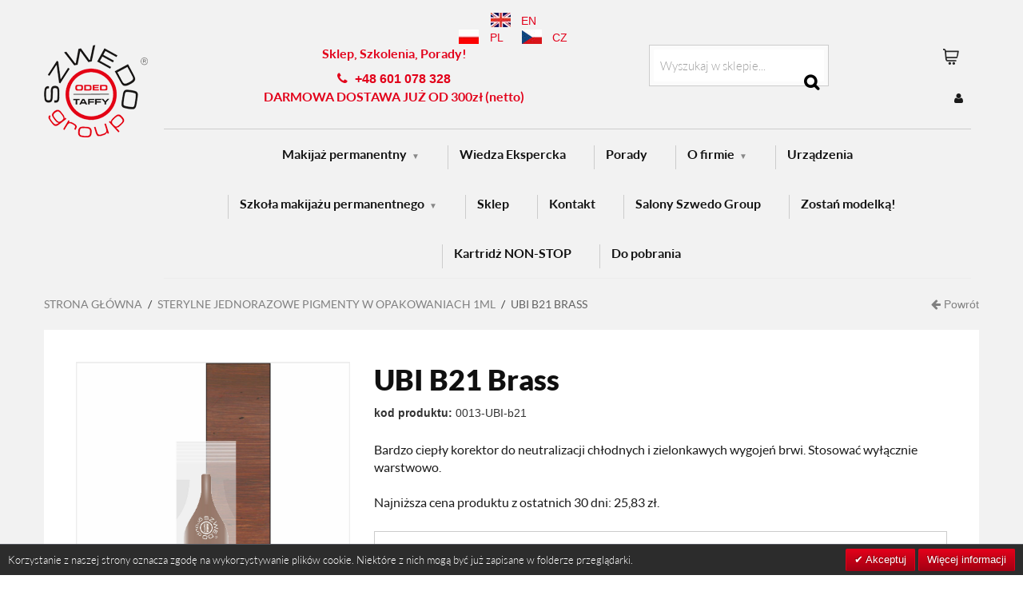

--- FILE ---
content_type: text/html; charset=UTF-8
request_url: https://www.szwedogroup.eu/pl/pigmenty-1ml/ubi-b21.html
body_size: 18711
content:
<!DOCTYPE html><!--[if lt IE 7 ]><html lang="pl" id="top" class="no-js ie6"> <![endif]--> <!--[if IE 7 ]><html lang="pl" id="top" class="no-js ie7"> <![endif]--> <!--[if IE 8 ]><html lang="pl" id="top" class="no-js ie8"> <![endif]--> <!--[if IE 9 ]><html lang="pl" id="top" class="no-js ie9"> <![endif]--> <!--[if (gt IE 9)|!(IE)]><!--><html lang="pl" id="top" class="no-js"> <!--<![endif]--><head> <script>(function(w,d,s,l,i){w[l]=w[l]||[];w[l].push({'gtm.start':new Date().getTime(),event:'gtm.js'});var f=d.getElementsByTagName(s)[0],j=d.createElement(s),dl=l!='dataLayer'?'&l='+l:'';j.async=true;j.src='https://www.googletagmanager.com/gtm.js?id='+i+dl;f.parentNode.insertBefore(j,f);})(window,document,'script','dataLayer','GTM-KNFH788');</script> <meta http-equiv="Content-Type" content="text/html; charset=utf-8" /><title>UBI B21 brass - pigment do makijażu permanentnego brwi Szwedo Group w jednorazowym opakowaniu 1ml</title><meta name="description" content="UBI - pigment do makijażu permanentnego brwi Szwedo Group w jednorazowym opakowaniu 1ml. B21 – Ciepły, jasny brąz. Bardzo dobry do ocieplania efektu zimnego. Polecany jako cień dla efektu 3D. Zawiera czerwony pigment. " /><meta name="keywords" content="pigmenty do makijażu permanentnego, pigment do makijażu permanentnego, pigment w jednorazowym opakowaniu, makijaż permanentny, pigmenty do makijażu permanentnego sklep, dobre pigmenty do makijażu permanentnego, pigmenty do makijażu permanentnego brwi." /><meta name="robots" content="INDEX,FOLLOW" /><link rel="icon" href="https://www.szwedogroup.eu/media/favicon/default/favicon.ico" type="image/x-icon" /><link rel="shortcut icon" href="https://www.szwedogroup.eu/media/favicon/default/favicon.ico" type="image/x-icon" /> <!--[if lt IE 7]> <script type="text/javascript">var BLANK_URL='https://www.szwedogroup.eu/js/blank.html';var BLANK_IMG='https://www.szwedogroup.eu/js/spacer.gif';</script> <![endif]--><link rel="stylesheet" type="text/css" href="https://www.szwedogroup.eu/media/css_secure/799a2ccfca525146daa247112ce284dc.css" /><link rel="stylesheet" type="text/css" href="https://www.szwedogroup.eu/media/css_secure/7b7da5f60c35662f7ba18a5b3dd17ab8.css" media="all" /> <script type="text/javascript" src="https://www.szwedogroup.eu/media/js/229cd1eee482631d2260085e95945074.js"></script> <link href="https://www.szwedogroup.eu/pl/aktualnosci/rss/index/store_id/1/" title="NEWS" rel="alternate" type="application/rss+xml" /><link rel="canonical" href="https://www.szwedogroup.eu/pl/ubi-b21.html" /> <!--[if (lte IE 8) & (!IEMobile)]><link rel="stylesheet" type="text/css" href="https://www.szwedogroup.eu/media/css_secure/ee554fdf94c7b61a477085d97084372c.css" media="all" /> <![endif]--> <!--[if (gte IE 9) | (IEMobile)]><!--><link rel="stylesheet" type="text/css" href="https://www.szwedogroup.eu/media/css_secure/dd216a31923a616931fc951fc3883a3f.css" media="all" /> <!--<![endif]--> <script type="text/javascript">Mage.Cookies.path='/';Mage.Cookies.domain='.www.szwedogroup.eu';</script><meta name="viewport" content="initial-scale=1.0, width=device-width" /><script type="text/javascript">optionalZipCountries=["AF","AL","DZ","AD","AO","AI","AQ","AG","AN","SA","AR","AM","AW","AU","AT","AZ","BS","BH","BD","BB","BE","BZ","BJ","BM","BT","BY","BO","BA","BW","BR","BN","IO","VG","BG","BF","BI","CL","CN","HR","CI","CY","TD","ME","CZ","UM","DK","CD","DM","DO","DJ","EG","EC","ER","EE","ET","FK","FJ","PH","FI","FR","TF","GA","GM","GS","GH","GI","GR","GD","GL","GE","GU","GY","GF","GP","GT","GN","GW","GQ","HT","ES","NL","HN","HK","IN","ID","IQ","IR","IE","IS","IL","JM","JP","YE","JO","KY","KH","CM","CA","QA","KZ","KE","KG","KI","CO","KM","CG","KR","KP","CR","CU","KW","LA","LS","LB","LR","LY","LI","LT","LU","LV","MK","MG","YT","MO","MW","MV","MY","ML","MT","MP","MA","MQ","MR","MU","MX","FM","MM","MD","MC","MN","MS","MZ","NA","NR","NP","DE","NE","NG","NI","NU","NF","NO","NC","NZ","OM","PK","PW","PA","PG","PY","PE","PN","PF","PL","PR","PT","ZA","CF","CV","RE","RU","RO","RW","EH","KN","LC","VC","BL","MF","PM","SV","WS","AS","SM","SN","RS","SC","SL","SG","SK","SI","SO","LK","US","SZ","SD","SR","SJ","SY","CH","SE","TJ","TH","TW","TZ","PS","TL","TG","TK","TO","TT","TN","TR","TM","TC","TV","UG","UA","UY","UZ","VU","WF","VA","VE","HU","GB","VN","IT","BV","CX","GG","JE","IM","SH","AX","CK","VI","HM","CC","MH","FO","SB","ST","ZM","ZW","AE"];</script> <script type="text/javascript">var _gaq=_gaq||[];_gaq.push(['_setAccount','G-KQQCG2F96C']);_gaq.push(['_trackPageview']);(function(){var ga=document.createElement('script');ga.type='text/javascript';ga.async=true;ga.src=('https:'==document.location.protocol?'https://ssl':'http://www')+'.google-analytics.com/ga.js';var s=document.getElementsByTagName('script')[0];s.parentNode.insertBefore(ga,s);})();</script> <script type="application/ld+json">{"@context":"https://schema.org","@type":"Organization","name":"Szwedo Group","url":"https://www.szwedogroup.eu","logo":"https://www.szwedogroup.eu/media/logo.png","sameAs":["https://www.facebook.com/szwedogroup1/","https://www.youtube.com/user/SzwedoGroup"],"contactPoint":[{"@type":"ContactPoint","telephone":"+48 601 078 328","contactType":"customer service","areaServed":"PL"}]}</script><script type="application/ld+json">{"@context":"https://schema.org","@type":"WebSite","url":"https://www.szwedogroup.eu/","name":"Szwedo Group","inLanguage":"pl-PL","potentialAction":{"@type":"SearchAction","target":"https://www.szwedogroup.eu/pl/catalogsearch/result/?q={search_term_string}","query-input":"required name=search_term_string"}}</script><script type="application/ld+json">{"@context":"https://schema.org/","@type":"Product","@id":"https://www.szwedogroup.eu/pl/ubi-b21.html#product","mainEntityOfPage":"https://www.szwedogroup.eu/pl/ubi-b21.html","name":"UBI B21 Brass","image":["https://www.szwedogroup.eu/media/catalog/product/cache/1/image/9df78eab33525d08d6e5fb8d27136e95/b/2/b21-ubi.jpg","https://www.szwedogroup.eu/media/catalog/product/b/2/b21-ubi.jpg"],"description":"Bardzo ciepły korektor do neutralizacji chłodnych i zielonkawych wygojeń brwi. Stosować wyłącznie warstwowo.\r\n\r\nNajniższa cena produktu z ostatnich 30 dni: 25,83 zł.","sku":"0013-UBI-b21","mpn":"0013-UBI-b21","brand":{"@type":"Brand","name":"Szwedo Group"},"offers":{"@type":"Offer","url":"https://www.szwedogroup.eu/pl/ubi-b21.html","priceCurrency":"PLN","price":"24.60","availability":"https://schema.org/InStock","itemCondition":"https://schema.org/NewCondition","shippingDetails":[{"@type":"OfferShippingDetails","shippingDestination":{"@type":"DefinedRegion","addressCountry":"PL"},"shippingRate":{"@type":"MonetaryAmount","value":"20.00","currency":"PLN"},"deliveryTime":{"@type":"ShippingDeliveryTime","handlingTime":{"@type":"QuantitativeValue","minValue":0,"maxValue":1,"unitCode":"d"},"transitTime":{"@type":"QuantitativeValue","minValue":1,"maxValue":3,"unitCode":"d"},"businessDays":{"@type":"OpeningHoursSpecification","dayOfWeek":["https://schema.org/Monday","https://schema.org/Tuesday","https://schema.org/Wednesday","https://schema.org/Thursday","https://schema.org/Friday"]}},"shippingSettingsLink":"https://www.szwedogroup.eu/pl/koszty-i-terminy-dostaw"},{"@type":"OfferShippingDetails","shippingDestination":{"@type":"DefinedRegion","addressCountry":"PL"},"shippingRate":{"@type":"DeliveryChargeSpecification","priceCurrency":"PLN","price":"0.00","eligibleTransactionVolume":{"@type":"PriceSpecification","priceCurrency":"PLN","price":"300.00"}},"deliveryTime":{"@type":"ShippingDeliveryTime","handlingTime":{"@type":"QuantitativeValue","minValue":0,"maxValue":1,"unitCode":"d"},"transitTime":{"@type":"QuantitativeValue","minValue":1,"maxValue":3,"unitCode":"d"}},"shippingSettingsLink":"https://www.szwedogroup.eu/pl/koszty-i-terminy-dostaw"},{"@type":"OfferShippingDetails","name":"Odbiór osobisty w siedzibie Szwedo Group","shippingDestination":{"@type":"DefinedRegion","addressCountry":"PL"},"shippingRate":{"@type":"MonetaryAmount","value":"0.00","currency":"PLN"},"deliveryTime":{"@type":"ShippingDeliveryTime","handlingTime":{"@type":"QuantitativeValue","minValue":0,"maxValue":1,"unitCode":"d"},"transitTime":{"@type":"QuantitativeValue","minValue":0,"maxValue":1,"unitCode":"d"},"businessDays":{"@type":"OpeningHoursSpecification","dayOfWeek":["https://schema.org/Monday","https://schema.org/Tuesday","https://schema.org/Wednesday","https://schema.org/Thursday","https://schema.org/Friday"]}},"shippingSettingsLink":"https://www.szwedogroup.eu/pl/koszty-i-terminy-dostaw"}],"hasMerchantReturnPolicy":{"@type":"MerchantReturnPolicy","applicableCountry":"PL","returnPolicyCategory":"https://schema.org/MerchantReturnFiniteReturnWindow","merchantReturnDays":14,"returnFees":"https://schema.org/ReturnShippingFees","returnMethod":"https://schema.org/ReturnByMail","refundType":"https://schema.org/RefundMoney","returnPolicyUrl":"https://www.szwedogroup.eu/pl/prawo-do-odstapienia-od-umowy"}}}</script><script type="text/javascript">var Translator=new Translate({"HTML tags are not allowed":"Tagi HTML nie s\u0105 dozwolone","Please select an option.":"Prosimy o wybranie opcji.","This is a required field.":"To pole jest wymagane.","Please enter a valid number in this field.":"Prosimy o wprowadzenie poprawnego numeru w tym polu.","The value is not within the specified range.":"Warto\u015b\u0107 nie mie\u015bci si\u0119 w okre\u015blonym przedziale.","Please use numbers only in this field. Please avoid spaces or other characters such as dots or commas.":"Prosimy o u\u017cywanie tylko liczb w tym polu. Prosimy o unikanie spacji, przecink\u00f3w lub kropek.","Please use letters only (a-z or A-Z) in this field.":"Prosimy o u\u017cywanie jedynie liter (a-z lub A-Z) w tym polu.","Please use only letters (a-z), numbers (0-9) or underscore(_) in this field, first character should be a letter.":"Prosimy o u\u017cywanie jedynie liter (a-z), cyfr (0-9) lub podkre\u015blnika (_) w tym polu, pierwszy znak powinien by\u0107 liter\u0105.","Please use only letters (a-z or A-Z) or numbers (0-9) only in this field. No spaces or other characters are allowed.":"W tym polu prosz\u0119 u\u017cywa\u0107 tylko litery (a-z lub A-Z) lub liczb (0-9). Inne znaki nie b\u0119d\u0105 akceptowane.","Please use only letters (a-z or A-Z) or numbers (0-9) or spaces and # only in this field.":"W tym polu prosz\u0119 u\u017cywa\u0107 tylko liter (a-z lub A-Z), cyfr (0-9), spacji oraz znaku #. ","Please enter a valid phone number. For example (123) 456-7890 or 123-456-7890.":"Prosimy o wprowadzenie poprawnego numeru telefonu. Dla przyk\u0142adu: (058) 553 87 12 lub 058 553 8712.","Please enter a valid fax number. For example (123) 456-7890 or 123-456-7890.":"Wprowad\u017a prawid\u0142owy numer faksu. Na przyk\u0142ad: (123) 456-7890 lub 123-456-7890.","Please enter a valid date.":"Prosimy o wprowadzenie poprawnej daty.","The From Date value should be less than or equal to the To Date value.":"Warto\u015b\u0107 daty Od powinna by\u0107 mniejsza lub r\u00f3wna od warto\u015bci daty Do.","Please enter a valid email address. For example johndoe@domain.com.":"Prosimy o wprowadzenie poprawnego adresu e-mail. Dla przyk\u0142adu: jan@kowalski.pl.","Please use only visible characters and spaces.":"Prosz\u0119 u\u017cywa\u0107 tylko widocznych znak\u00f3w i spacji.","Please enter 6 or more characters. Leading or trailing spaces will be ignored.":"Prosimy o wprowadzenie 6 lub wi\u0119cej znak\u00f3w. Pocz\u0105tkowe lub ko\u0144cowe spacje zostan\u0105 zignorowane.","Please enter 7 or more characters. Password should contain both numeric and alphabetic characters.":"Prosz\u0119 poda\u0107 7 lub wi\u0119cej znak\u00f3w. Has\u0142o powinno zawiera\u0107 zar\u00f3wno numeryczne i alfabetyczne znaki.","Please make sure your passwords match.":"Prosimy o upewnienie si\u0119, \u017ce wpisane has\u0142a s\u0105 identyczne.","Please enter a valid URL. Protocol is required (http:\/\/, https:\/\/ or ftp:\/\/)":"Wpisz poprawny adres URL. Wymagane protoko\u0142y (http:\/\/, https:\/\/ lub ftp:\/\/)","Please enter a valid URL. For example http:\/\/www.example.com or www.example.com":"Prosimy o wprowadzenie poprawnego URL. Dla przyk\u0142adu: http:\/\/www.strona.pl lub www.strona.pl","Please enter a valid URL Key. For example \"example-page\", \"example-page.html\" or \"anotherlevel\/example-page\".":"Wprowad\u017a prawid\u0142owy klucz URL. Na przyk\u0142ad \"example-page\", \"example-page.html\" lub \"anotherlevel\/example-page\".","Please enter a valid XML-identifier. For example something_1, block5, id-4.":"Podaj prawid\u0142owy identyfikator XML. Na przyk\u0142ad something_1, block5, id-4.","Please enter a valid social security number. For example 123-45-6789.":"Prosimy o wprowadzenie poprawnego numeru ubezpieczenia. Dla przyk\u0142adu: 123-45-6789.","Please enter a valid zip code. For example 90602 or 90602-1234.":"Prosimy o wprowadzenie poprawnego kodu pocztowego. Dla przyk\u0142adu: 90602 lub 90-602.","Please enter a valid zip code.":"Prosimy o wprowadzenie poprawnego kodu pocztowego.","Please use this date format: dd\/mm\/yyyy. For example 17\/03\/2006 for the 17th of March, 2006.":"Prosimy o u\u017cycie nast\u0119puj\u0105cego formatu daty: dd\/mm\/rrrr. Dla przyk\u0142adu: 17\/03\/2006.","Please enter a valid $ amount. For example $100.00.":"Prosimy o wprowadzenie poprawnej sumy w $. Dla przyk\u0142adu: $100.00","Please select one of the above options.":"Prosimy o wyb\u00f3r jednej z powy\u017cszych opcji.","Please select one of the options.":"Prosimy o wyb\u00f3r jednej z opcji.","Please select State\/Province.":"Prosimy o wyb\u00f3r wojew\u00f3dztwa.","Please enter a number greater than 0 in this field.":"Prosimy o podanie numeru wi\u0119kszego od 0 w tym polu.","Please enter a number 0 or greater in this field.":"Prosz\u0119 w tym polu wpisa\u0107 numer 0 lub wi\u0119kszy.","Please enter a valid credit card number.":"Prosimy o wprowadzenie poprawnego numeru karty kredytowej.","Credit card number does not match credit card type.":"Numer karty kredytowej nie jest zgodny z jej typem.","Card type does not match credit card number.":"Typ karty nie odpowiada numerowi karty kredytowej.","Incorrect credit card expiration date.":"Nieprawid\u0142owa data wa\u017cno\u015bci karty kredytowej.","Please enter a valid credit card verification number.":"Prosimy o wprowadzenie prawid\u0142owego numeru weryfikacyjnego karty kredytowej.","Please use only letters (a-z or A-Z), numbers (0-9) or underscore(_) in this field, first character should be a letter.":"Prosimy o u\u017cywanie jedynie liter (a-z or A-Z), cyfr (0-9) lub podkre\u015blnika (_) w tym polu, pierwszy znak powinien by\u0107 liter\u0105.","Please input a valid CSS-length. For example 100px or 77pt or 20em or .5ex or 50%.":"Podaj prawid\u0142ow\u0105 szeroko\u015b\u0107 CSS. Na przyk\u0142ad 100px lub 77pt lub 20em lub .5ex lub 50%.","Text length does not satisfy specified text range.":"D\u0142ugo\u015b\u0107 tekstu nie jest zgodna z okre\u015blonym zakresem.","Please enter a number lower than 100.":"Wprowad\u017a liczb\u0119 mniejsz\u0105 ni\u017c 100.","Please select a file":"Prosz\u0119 wybra\u0107 plik","Please enter issue number or start date for switch\/solo card type.":"Prosz\u0119 poda\u0107 numer wydania lub data rozpocz\u0119cia dla typu karty Switch\/Solo ","Please wait, loading...":"Prosz\u0119 czeka\u0107, trwa \u0142adowanie...","This date is a required value.":"Ta data jest wymagana.","Please enter a valid day (1-%d).":"Wpisz poprawny dzie\u0144 miesi\u0105ca (1-%d).","Please enter a valid month (1-12).":"Prosz\u0119 poda\u0107 poprawny numer miesi\u0105ca (1-12).","Please enter a valid year (1900-%d).":"Podaj poprawny rok (1900-%d).","Please enter a valid full date":"Prosz\u0119 poda\u0107 poprawn\u0105 pe\u0142n\u0105 dat\u0119","Please enter a valid date between %s and %s":"Prosz\u0119 wpisa\u0107 dat\u0119 mi\u0119dzy %s i %s","Please enter a valid date equal to or greater than %s":"Prosz\u0119 poda\u0107 dat\u0119, tak\u0105 sam\u0105 b\u0105d\u017a p\u00f3\u017aniejsz\u0105 ni\u017c %s","Please enter a valid date less than or equal to %s":"Prosz\u0119 poda\u0107 dat\u0119, wcze\u015bniejsz\u0105 lub tak\u0105 sam\u0105 ni\u017c %s","Complete":"Sko\u0144czone","Add Products":"Dodaj produkty","Please choose to register or to checkout as a guest":"Prosimy o rejestracj\u0119 lub z\u0142o\u017cenie zam\u00f3wienia jako Go\u015b\u0107","Your order cannot be completed at this time as there is no shipping methods available for it. Please make necessary changes in your shipping address.":"Twoje zam\u00f3wienie nie mo\u017ce zosta\u0107 zrealizowane w tym okresie, gdy\u017c metody dostawy jest niedost\u0119pna. Prosz\u0119 wprowadzi\u0107 niezb\u0119dne zmiany w adresie wysy\u0142ki.","Please specify shipping method.":"Prosimy o wyb\u00f3r sposobu wysy\u0142ki.","Your order cannot be completed at this time as there is no payment methods available for it.":"Twoje zam\u00f3wienie w tym okresie nie mo\u017ce zosta\u0107 zrealizowane, gdy\u017c metoda p\u0142atno\u015bci jest niedost\u0119pna.","Please specify payment method.":"Prosimy o wyb\u00f3r sposobu p\u0142atno\u015bci.","Add to Cart":"Dodaj do koszyka","In Stock":"W magazynie","Out of Stock":"Brak w magazynie"});</script><meta name="keyphrase" content="makijaż permanentny, kurs, szkolenie, dofinansowanie, makijaż trwały, urządzenie do makijażu permanentnego, szkoła makijażu permanentnego, urządzenia do makijażu permanentnego, urządzenia do makijażu trwałego, metoda piórkowa, makijaż permanentny metoda piórkowa, kurs makijażu permanentnego, kurs makijażu, kurs makijażu trwałego, urządzenie do makijażu ust, urządzenie do makijażu brwi, makijaż permanentny brwi, permanentne brwi, makijaż permanentny ust, makijaż permanentny oczu, kurs makijaż permanentny warszawa, kurs makijażu permanentnego cena, kursy makijaż permanentny, microblading kurs, makijaż permanentny metoda piórkowa, microblading warszawa, pigmenty, pigment, pigmenty do makijażu permanentnego, pigment do makijażu permanentnego, barwniki do makijażu permanentnego, pigmenty do makijażu, permanentny pigmenty, makijaż permanentny barwniki, pigmenty makijaż permanentny, pigmenty do makijażu permanentnego sklep, pigment do microblading, pigmenty do microblading, pigmenty na microblading, microblading pigmenty, barwniki do makijażu permanentnego sklep, barwniki makijaż permanentny, makijaż permanentny pigmenty, pigmenty do makijażu permanentnego opinie, pigmenty kosmetyczne sklep, dobre pigmenty do makijażu permanentnego, pigmenty do makijażu permanentnego brwi i kresek, dobre pigmenty do microblading, microblading pigment, barwniki do metody piórkowej, pigmenty do metody piórkowej, barwniki do microbladingu." /><meta name="abstract" content="Sprzęt kosmetyczny oraz innowacyjne metody do makijażu permanentnego." /><meta name="classification" content="makijaż permanentny" /><meta name="robots" content="all" /><meta name="revisit-after" content="1 day" /><meta name="distribution" content="global" /><meta name="author" content="Tomczak Tomasz - Szwedo Group, 2019" /><meta name="copyright" content="Szwedo Group" /></head><body class=" catalog-product-view catalog-product-view product-ubi-b21 categorypath-pigmenty-1ml-html category-pigmenty-1ml"> <noscript><iframe src="https://www.googletagmanager.com/ns.html?id=GTM-KNFH788" height="0" width="0" style="display:none;visibility:hidden"></iframe></noscript>  <script type="text/javascript">dataLayer=[{"pageCategory":"product-detail"}];</script> <script type="text/javascript">dataLayer.push({"ecommerce":{"detail":{"actionField":{"list":"Catalog"},"products":{"name":"UBI B21 Brass","id":"0013-UBI-b21","price":"24,60","category":"Promocje|Brwi i Kreski - kolory problematyczne|Sterylne jednorazowe pigmenty w opakowaniach 1ml|Pigmenty korekcyjne i problematyczne do makija\u017cu permanentnego"}}}});</script> <noscript><iframe src="//www.googletagmanager.com/ns.html?id=GTM-KNFH788" height="0" width="0" style="display:none;visibility:hidden"></iframe></noscript> <script>(function(w,d,s,l,i){w[l]=w[l]||[];w[l].push({'gtm.start':new Date().getTime(),event:'gtm.js'});var f=d.getElementsByTagName(s)[0],j=d.createElement(s),dl=l!='dataLayer'?'&l='+l:'';j.async=true;j.src='//www.googletagmanager.com/gtm.js?id='+i+dl;f.parentNode.insertBefore(j,f);})(window,document,'script','dataLayer','GTM-KNFH788');</script> <div class="widget-gallery"></div><div class="wrapper"> <noscript><div class="global-site-notice noscript"><div class="notice-inner"><p> <strong>W twojej przeglądarce został zablokowany mechanizm skryptów JavaScript.</strong><br /> Musisz mieć włączony JavaScript w przeglądarce aby korzystać z funkcjonalności tej strony.</p></div></div> </noscript><div class="page"><div class="language-switcher"> <a class="lang-flag" href="http://en.szwedogroup.eu/"><img src="https://www.szwedogroup.eu/skin/frontend/base/default/images/flags/en.jpg" alt=""><span>EN</span></a><div class="header-language-container"><div class="store-language-container"><div class="form-language"><div class="langs-wrapper"> <a class="lang-flag" href="/pl/"><img src="https://www.szwedogroup.eu/skin/frontend/base/default/images/flags/pl.jpg" alt=""><span>PL</span></a> <a class="lang-flag" href="/cz/"><img src="https://www.szwedogroup.eu/skin/frontend/base/default/images/flags/cz.jpg" alt=""><span>CZ</span></a></div></div></div></div></div> <header><div class="container no-padding relative"><div class="logo-container hidden-sm hidden-xs"> <a class="logo-link" href="https://www.szwedogroup.eu/pl/"> <img src="https://www.szwedogroup.eu/skin/frontend/rwd/szwedo/images/szwedo-logo-opt.png" alt="SzwedoGroup" class="large" /> <img src="https://www.szwedogroup.eu/skin/frontend/rwd/szwedo/images/szwedo-logo-opt.png" alt="SzwedoGroup" class="small" /> </a></div><div class="menu-container"><div class="row not-sticky"><div class="col-xs-3 small-logo-container visible-xs visible-sm"> <a href="https://www.szwedogroup.eu/pl/"> <img src="https://www.szwedogroup.eu/skin/frontend/rwd/szwedo/images/szwedo-logo-opt.png" alt="SzwedoGroup" class="small" /> </a></div><div class="col-xs-9 col-md-7 "><div class="search-phone" style="margin-bottom: 10px; font-size: 16px; font-weight: bold;"><p> Sklep, Szkolenia, Porady!</p> <i class="fa fa-phone" style="margin-right: 5px;" aria-hidden="true"></i> <a href="tel:+48601078328" style="color: #e2001a; text-decoration: none;">+48 601 078 328</a><p>DARMOWA DOSTAWA JUŻ OD 300zł (netto)</p></div></div><div class="clearfix visible-sm visible-xs"></div><div class="col-xs-12 col-md-5 "><div id="header-search" class="skip-content"><form id="search_mini_form" action="https://www.szwedogroup.eu/pl/szukaj/wynik/" method="get"><div class="input-box"> <label for="search">Szukaj:</label> <input id="search" type="search" name="q" value="" class="input-text required-entry" maxlength="128" placeholder="Wyszukaj w sklepie..." /> <button type="submit" title="Szukaj" class="button search-button"><span><span>Szukaj</span></span></button></div><div id="search_autocomplete" class="search-autocomplete"></div> <script type="text/javascript">var searchForm=new Varien.searchForm('search_mini_form','search','');searchForm.initAutocomplete('https://www.szwedogroup.eu/pl/szukaj/ajax/suggest/','search_autocomplete');</script> </form></div><div class="skip-links"><a href="#header-nav" class="skip-link skip-nav"> <i class="fa fa-align-justify"></i> MENU </a> <a href="#header-search" class="skip-link skip-search visible-sm visible-xs"> <i class="fa fa-search"></i> </a><div class="koszyk" style="display: block; margin-left: 10px; margin-right: 10px; margin-top: 10px; padding: 5px;"> <a href="https://www.szwedogroup.eu/pl/kasa/koszyk/" style="color: #e2001a; text-decoration: none;"> <img src="https://www.szwedogroup.eu/skin/frontend/rwd/szwedo/images/shoppingcart.png" style="height: 20px; width: 20px;" alt="Koszyk"> </a></div><div class="account-cart-wrapper"> <a href="https://www.szwedogroup.eu/pl/klient/konto/" data-target-element="#header-account" class="skip-link skip-account"> <i class="fa fa-user"></i> <span class="label">Konto</span> </a><div class="header-minicart"></div></div></div><div id="header-account" class="skip-content"><div class="links"><p>tutaj</p><ul><li class="first" ><a href="https://www.szwedogroup.eu/pl/klient/konto/" title="Moje konto" >Moje konto</a></li><li ><a href="https://www.szwedogroup.eu/pl/kasa/koszyk/" title="Mój koszyk" class="top-link-cart">Mój koszyk</a></li><li ><a href="https://www.szwedogroup.eu/pl/kasa/" title="Zamówienie" class="top-link-checkout">Zamówienie</a></li><li ><a href="https://www.szwedogroup.eu/pl/klient/konto/utworz/" title="Rejestracja" >Rejestracja</a></li><li class=" last" ><a href="https://www.szwedogroup.eu/pl/klient/konto/zaloguj/" title="Zaloguj się" >Zaloguj się</a></li></ul></div></div></div></div><div class="row"><div class="col-xs-12"><div id="header-nav" class="skip-content"><ul id="topnav" class="nav nav-primary"><li class="level0 parent"><a class="level0" href="/pl/makijaz-permanentny">Makijaż permanentny</a><ul class="level0"><li class="level1"><a href="/pl/reczna_metoda_piorkowa_taffy">TAFFY microblading system</a></li><li class="level1"><a href="/pl/oded_urzadzenie_do_pmu">ODED - metoda maszynowa</a></li><li class="level1"><a href="/pl/pigmenty_do_makijazu_permanentnego">Pigmenty</a></li><li class="level1"><a href="/pl/kapturek-non-stop">Kartridż NON-STOP</a></li><li class="level1"><a href="/pl/galeria">Galeria</a></li></ul></li><li><a class="level0" href="/pl/wiedza_ekspercka">Wiedza Ekspercka</a></li><li><a class="level0" href="/pl/pytaniaiodpowiedzi">Porady</a></li><li class="level0 parent"><a class="level0" href="/pl/o-firmie">O firmie</a><ul class="level0"><li class="level1"><a href="/pl/trenerzy">Trenerzy</a></li></ul></li><li><a class="level0" href="/pl/urzadzenia_do_makijazu_permanentnego">Urządzenia</a></li><li class="level0 parent"><a class="level0" href="/pl/szkolenia1">Szkoła makijażu permanentnego</a><ul class="level0"><li class="level1"><a href="/pl/szkolenia1">Szkolenia</a></li><li class="level1"><a href="/pl/roczna-szkola-makijazu-permanentnego">Roczna szkoła PMU</a></li><li class="level1"><a href="/pl/trenerzy">Trenerzy</a></li><li class="level1"><a href="https://www.szwedogroup.eu/pl/aktualnosci/grafik_szkolen/">Grafik szkoleń</a></li><li class="level1"><a href="/pl/galeria">Galeria</a></li><li class="level1"><a href="https://www.youtube.com/user/SzwedoGroup">Filmy</a></li></ul></li><li><a class="level0" href="/pl/sklep">Sklep</a></li><li><a class="level0" href="/pl/kontakt">Kontakt</a></li><li><a class="level0" href="http://klinikaurody.net.pl">Salony Szwedo Group</a></li><li><a class="level0" href="https://www.szwedogroup.eu/modelki-waw">Zostań modelką!</a></li><li><a class="level0" href="/pl/kapturek-non-stop">Kartridż NON-STOP</a></li><li><a class="level0" href="https://www.szwedogroup.eu/pl/do_pobrania">Do pobrania</a></li></ul></div></div></div></div></div> </header><div class="container"><div class="breadcrumbs"><ul><li class="home"> <a href="https://www.szwedogroup.eu/pl/" title="Przejdź na stronę główną">Strona główna</a> <span>/ </span></li><li class="category45"> <a href="https://www.szwedogroup.eu/pl/pigmenty-1ml.html" title="">Sterylne jednorazowe pigmenty w opakowaniach 1ml</a> <span>/ </span></li><li class="product"> <strong>UBI B21 Brass</strong></li></ul> <a class="return-link-szwedo hidden-xs" onclick="history.go(-1);return false;" href="#"><i class="fa fa-arrow-left"></i> Powrót</a></div></div><div class="container bck-white one-column container-padding40 xs-margin15"><div class="messages-global"></div><div class="content-main"> <script type="text/javascript">var optionsPrice=new Product.OptionsPrice({"productId":"251","priceFormat":{"pattern":"%s\u00a0z\u0142","precision":2,"requiredPrecision":2,"decimalSymbol":",","groupSymbol":"\u00a0","groupLength":3,"integerRequired":1},"includeTax":"true","showIncludeTax":true,"showBothPrices":false,"productPrice":24.6,"productOldPrice":24.6,"priceInclTax":24.6,"priceExclTax":24.6,"skipCalculate":1,"defaultTax":23,"currentTax":23,"idSuffix":"_clone","oldPlusDisposition":0,"plusDisposition":0,"plusDispositionTax":0,"oldMinusDisposition":0,"minusDisposition":0,"tierPrices":[],"tierPricesInclTax":[]});</script> <div id="messages_product_view"></div><div class="product-view"><form action="https://www.szwedogroup.eu/pl/kasa/koszyk/add/uenc/aHR0cHM6Ly93d3cuc3p3ZWRvZ3JvdXAuZXUvcGwvcGlnbWVudHktMW1sL3ViaS1iMjEuaHRtbD9fX19TSUQ9VQ,,/product/251/form_key/E9xR5BzcKyz34jrn/" method="post" id="product_addtocart_form" enctype="multipart/form-data"> <input name="form_key" type="hidden" value="E9xR5BzcKyz34jrn" /><div class="row"><div class="col-xs-12 col-sm-12 col-md-4"><div class="product-essential"><div class="no-display"> <input type="hidden" name="product" value="251" /> <input type="hidden" name="related_product" id="related-products-field" value="" /></div><div class="simple-product-name visible-sm visible-xs"><h1>UBI B21 Brass</h1><div class="clearfix gap20"></div></div><div class="product-img-box"><div class="product-image product-image-zoom"><div class="product-image-gallery"> <img id="image-main" class="gallery-image visible" src="https://www.szwedogroup.eu/media/catalog/product/cache/1/image/9df78eab33525d08d6e5fb8d27136e95/b/2/b21-ubi.jpg" alt="pigment do makijażu permanentnego" title="pigment do makijażu permanentnego" /><img id="image-0" class="gallery-image" src="https://www.szwedogroup.eu/media/catalog/product/cache/1/image/1800x/040ec09b1e35df139433887a97daa66f/b/2/b21-ubi.jpg" data-zoom-image="https://www.szwedogroup.eu/media/catalog/product/cache/1/image/1800x/040ec09b1e35df139433887a97daa66f/b/2/b21-ubi.jpg" /></div></div><div class="more-views"><h2>Więcej widoków</h2><ul class="product-image-thumbs"><li> <a class="thumb-link" href="#" title="pigment do makijażu permanentnego" data-image-index="0"> <img src="https://www.szwedogroup.eu/media/catalog/product/cache/1/thumbnail/75x/9df78eab33525d08d6e5fb8d27136e95/b/2/b21-ubi.jpg" width="75" height="75" alt="pigment do makijażu permanentnego" /> </a></li></ul></div></div><div class="clearer"></div> <script type="text/javascript">var productAddToCartForm=new VarienForm('product_addtocart_form');productAddToCartForm.submit=function(button,url){if(this.validator.validate()){var form=this.form;var oldUrl=form.action;if(url){form.action=url;}
var e=null;try{this.form.submit();}catch(e){}
this.form.action=oldUrl;if(e){throw e;}
if(button&&button!='undefined'){button.disabled=true;}}}.bind(productAddToCartForm);productAddToCartForm.submitLight=function(button,url){if(this.validator){var nv=Validation.methods;delete Validation.methods['required-entry'];delete Validation.methods['validate-one-required'];delete Validation.methods['validate-one-required-by-name'];for(var methodName in Validation.methods){if(methodName.match(/^validate-datetime-.*/i)){delete Validation.methods[methodName];}}
if(this.validator.validate()){if(url){this.form.action=url;}
this.form.submit();}
Object.extend(Validation.methods,nv);}}.bind(productAddToCartForm);</script> <script type="text/javascript">document.observe("dom:loaded",function(){if(typeof productAddToCartForm!=="undefined"){var originalSubmit=productAddToCartForm.submit;productAddToCartForm.submit=function(button,url){try{var productName="UBI B21 Brass";var productId="0013-UBI-b21";var productPrice="24.60";window.dataLayer=window.dataLayer||[];window.dataLayer.push({event:"add_to_cart",ecommerce:{currency:"PLN",value:parseFloat(productPrice),items:[{item_id:productId,item_name:productName,price:parseFloat(productPrice),quantity:1}]}});console.log("✅ add_to_cart z productAddToCartForm:",productName,productId,productPrice);}catch(e){console.warn("❌ Błąd podczas dodawania add_to_cart do dataLayer",e);}
return originalSubmit.call(this,button,url);};}});</script> </div></div><div class="col-xs-12 col-sm-12 col-md-8"><div class="row"><div class="col-md-12"><div class="product-shop"><div class="simple-product-name hidden-xs hidden-sm"><h1>UBI B21 Brass</h1></div><div class="sku-product"> <strong>Kod produktu: </strong>0013-UBI-b21</div><div class="short-description-product"><div class="std">Bardzo ciepły korektor do neutralizacji chłodnych i zielonkawych wygojeń brwi. Stosować wyłącznie warstwowo.<br /> <br /> Najniższa cena produktu z ostatnich 30 dni: 25,83 zł.</div></div><div class="product-options" id="product-options-wrapper"> <script type="text/javascript">var DateOption=Class.create({getDaysInMonth:function(month,year)
{var curDate=new Date();if(!month){month=curDate.getMonth();}
if(2==month&&!year){return 29;}
if(!year){year=curDate.getFullYear();}
return 32-new Date(year,month-1,32).getDate();},reloadMonth:function(event)
{var selectEl=event.findElement();var idParts=selectEl.id.split("_");if(idParts.length!=3){return false;}
var optionIdPrefix=idParts[0]+"_"+idParts[1];var month=parseInt($(optionIdPrefix+"_month").value);var year=parseInt($(optionIdPrefix+"_year").value);var dayEl=$(optionIdPrefix+"_day");var days=this.getDaysInMonth(month,year);for(var i=dayEl.options.length-1;i>=0;i--){if(dayEl.options[i].value>days){dayEl.remove(dayEl.options[i].index);}}
var lastDay=parseInt(dayEl.options[dayEl.options.length-1].value);for(i=lastDay+1;i<=days;i++){this.addOption(dayEl,i,i);}},addOption:function(select,text,value)
{var option=document.createElement('OPTION');option.value=value;option.text=text;if(select.options.add){select.options.add(option);}else{select.appendChild(option);}}});dateOption=new DateOption();</script><script type="text/javascript">var optionFileUpload={productForm:$('product_addtocart_form'),formAction:'',formElements:{},upload:function(element){this.formElements=this.productForm.select('input','select','textarea','button');this.removeRequire(element.readAttribute('id').sub('option_',''));template='<iframe id="upload_target" name="upload_target" style="width:0; height:0; border:0;"><\/iframe>';Element.insert($('option_'+element.readAttribute('id').sub('option_','')+'_uploaded_file'),{after:template});this.formAction=this.productForm.action;var baseUrl='https://www.szwedogroup.eu/pl/catalog/product/upload/';var urlExt='option_id/'+element.readAttribute('id').sub('option_','');this.productForm.action=parseSidUrl(baseUrl,urlExt);this.productForm.target='upload_target';this.productForm.submit();this.productForm.target='';this.productForm.action=this.formAction;},removeRequire:function(skipElementId){for(var i=0;i<this.formElements.length;i++){if(this.formElements[i].readAttribute('id')!='option_'+skipElementId+'_file'&&this.formElements[i].type!='button'){this.formElements[i].disabled='disabled';}}},addRequire:function(skipElementId){for(var i=0;i<this.formElements.length;i++){if(this.formElements[i].readAttribute('name')!='options_'+skipElementId+'_file'&&this.formElements[i].type!='button'){this.formElements[i].disabled='';}}},uploadCallback:function(data){this.addRequire(data.optionId);$('upload_target').remove();if(data.error){}else{$('option_'+data.optionId+'_uploaded_file').value=data.fileName;$('option_'+data.optionId+'_file').value='';$('option_'+data.optionId+'_file').hide();$('option_'+data.optionId+'').hide();template='<div id="option_'+data.optionId+'_file_box"><a href="#"><img src="var/options/'+data.fileName+'" alt=""><\/a><a href="#" onclick="optionFileUpload.removeFile('+data.optionId+')" title="Remove file" \/>Remove file<\/a>';Element.insert($('option_'+data.optionId+'_uploaded_file'),{after:template});}},removeFile:function(optionId)
{$('option_'+optionId+'_uploaded_file').value='';$('option_'+optionId+'_file').show();$('option_'+optionId+'').show();$('option_'+optionId+'_file_box').remove();}}
var optionTextCounter={count:function(field,cntfield,maxlimit){if(field.value.length>maxlimit){field.value=field.value.substring(0,maxlimit);}else{cntfield.innerHTML=maxlimit-field.value.length;}}}
Product.Options=Class.create();Product.Options.prototype={initialize:function(config){this.config=config;this.reloadPrice();document.observe("dom:loaded",this.reloadPrice.bind(this));},reloadPrice:function(){var config=this.config;var skipIds=[];$$('body .product-custom-option').each(function(element){var optionId=0;element.name.sub(/[0-9]+/,function(match){optionId=parseInt(match[0],10);});if(config[optionId]){var configOptions=config[optionId];var curConfig={price:0};if(element.type=='checkbox'||element.type=='radio'){if(element.checked){if(typeof configOptions[element.getValue()]!='undefined'){curConfig=configOptions[element.getValue()];}}}else if(element.hasClassName('datetime-picker')&&!skipIds.include(optionId)){dateSelected=true;$$('.product-custom-option[id^="options_'+optionId+'"]').each(function(dt){if(dt.getValue()==''){dateSelected=false;}});if(dateSelected){curConfig=configOptions;skipIds[optionId]=optionId;}}else if(element.type=='select-one'||element.type=='select-multiple'){if('options'in element){$A(element.options).each(function(selectOption){if('selected'in selectOption&&selectOption.selected){if(typeof(configOptions[selectOption.value])!='undefined'){curConfig=configOptions[selectOption.value];}}});}}else{if(element.getValue().strip()!=''){curConfig=configOptions;}}
if(element.type=='select-multiple'&&('options'in element)){$A(element.options).each(function(selectOption){if(('selected'in selectOption)&&typeof(configOptions[selectOption.value])!='undefined'){if(selectOption.selected){curConfig=configOptions[selectOption.value];}else{curConfig={price:0};}
optionsPrice.addCustomPrices(optionId+'-'+selectOption.value,curConfig);optionsPrice.reload();}});}else{optionsPrice.addCustomPrices(element.id||optionId,curConfig);optionsPrice.reload();}}});}}
function validateOptionsCallback(elmId,result){var container=$(elmId).up('ul.options-list');if(result=='failed'){container.removeClassName('validation-passed');container.addClassName('validation-failed');}else{container.removeClassName('validation-failed');container.addClassName('validation-passed');}}
var opConfig=new Product.Options({"37":{"72":{"price":0,"oldPrice":0,"priceValue":"0.0000","type":"fixed","excludeTax":0,"includeTax":0},"73":{"price":0,"oldPrice":0,"priceValue":"0.0000","type":"fixed","excludeTax":0,"includeTax":0}}});</script> <dl><dt><label class="required"><em>*</em>Linia produktu</label></dt><dd class="last"><div class="input-box"><ul id="options-37-list" class="options-list"><li><input type="radio" class="radio validate-one-required-by-name product-custom-option" onclick="opConfig.reloadPrice()" name="options[37]" id="options_37_2" value="72" price="0" /><span class="label"><label for="options_37_2">Microblading line - pigment do ręcznej pigmentacji metodą microblading, piórkową. </label></span><script type="text/javascript">$('options_37_2').advaiceContainer='options-37-container';$('options_37_2').callbackFunction='validateOptionsCallback';</script></li><li><input type="radio" class="radio validate-one-required-by-name product-custom-option" onclick="opConfig.reloadPrice()" name="options[37]" id="options_37_3" value="73" price="0" /><span class="label"><label for="options_37_3">PMU line - pigment do metody maszynowej, ombre, 3D </label></span><script type="text/javascript">$('options_37_3').advaiceContainer='options-37-container';$('options_37_3').callbackFunction='validateOptionsCallback';</script></li></ul> <span id="options-37-container"></span></div></dd></dl><script type="text/javascript">enUS={"m":{"wide":["January","February","March","April","May","June","July","August","September","October","November","December"],"abbr":["Jan","Feb","Mar","Apr","May","Jun","Jul","Aug","Sep","Oct","Nov","Dec"]}};Calendar._DN=["niedziela","poniedzia\u0142ek","wtorek","\u015broda","czwartek","pi\u0105tek","sobota"];Calendar._SDN=["niedz.","pon.","wt.","\u015br.","czw.","pt.","sob."];Calendar._FD=1;Calendar._MN=["stycznia","lutego","marca","kwietnia","maja","czerwca","lipca","sierpnia","wrze\u015bnia","pa\u017adziernika","listopada","grudnia"];Calendar._SMN=["sty","lut","mar","kwi","maj","cze","lip","sie","wrz","pa\u017a","lis","gru"];Calendar._am="AM";Calendar._pm="PM";Calendar._TT={};Calendar._TT["INFO"]='O kalendarzu';Calendar._TT["ABOUT"]='Wybór czasu/daty\n'+"(c) dynarch.com 2002-2005 / Author: Mihai Bazon\n"+'Aby uzyskać najnowszą wersję odwiedź http://www.dynarch.com/projects/calendar/\n'+'Rozpowszechniane na warunkach licencji GNU LGPL. Zobacz http://gnu.org/licenses/lgpl.html'+'\n\n'+'Wybrana data:\n'+'- Użyj przycisków \xab aby wybrać rok\n'+'- Użyj przycisków \u2039 aby wybrać miesiąc\n'+'- Przytrzymaj przycisk myszy na powyższych przyciskach aby szybciej wybrać';Calendar._TT["ABOUT_TIME"]='\n\n'+'Wybór czasu:\n'+'- Kliknij na dowolnej części kontrolki aby ją zwiększyć\n'+'- lub kliknij trzymając Shift aby zmniejszyć\n'+'- lub naciśnij i przeciągnij aby wybrać szybciej';Calendar._TT["PREV_YEAR"]='Poprzedni rok (przytrzymaj aby rozwinąć menu)';Calendar._TT["PREV_MONTH"]='Poprzedni miesiąc (przytrzymaj aby rozwinąć menu)';Calendar._TT["GO_TODAY"]='Idź do dzisiejszej daty';Calendar._TT["NEXT_MONTH"]='Następny miesiąc (przytrzymaj aby rozwinąć menu)';Calendar._TT["NEXT_YEAR"]='Następny rok (przytrzymaj aby rozwinąć menu)';Calendar._TT["SEL_DATE"]='Wybierz datę';Calendar._TT["DRAG_TO_MOVE"]='Przeciągnij aby przesunąć';Calendar._TT["PART_TODAY"]=' ('+"dzisiaj"+')';Calendar._TT["DAY_FIRST"]='Wyświetl %s jako pierwszy';Calendar._TT["WEEKEND"]="0,6";Calendar._TT["CLOSE"]='Zamknij';Calendar._TT["TODAY"]="dzisiaj";Calendar._TT["TIME_PART"]='kliknij trzymając Shift lub przeciągnij aby zmienić wartość';Calendar._TT["DEF_DATE_FORMAT"]="%e %b %Y";Calendar._TT["TT_DATE_FORMAT"]="%e %B %Y";Calendar._TT["WK"]="tydzie\u0144";Calendar._TT["TIME"]='Czas:';</script> <p class="required">* Wymagane pola</p></div> <script type="text/javascript">decorateGeneric($$('#product-options-wrapper dl'),['last']);</script><div class="product-options-bottom"><div class="price-box "> <span class="regular-price opopo" id="product-price-251_clone"> <span class="price">24,60 zł</span><i class="tax-price"> brutto</i> </span></div><div class="add-to-cart-section"><div class="add-to-cart"><div class="qty-wrapper"> <label for="qty">Ilość:</label> <span class="minus-qty"><i class="fa fa-minus-circle"></i></span> <input class="my-qty" type="text" pattern="\d*" name="qty" id="qty" maxlength="12" value="1" title="Ilość" class="input-text qty" /> <span class="add-qty"><i class="fa fa-plus-circle"></i></span></div><div class="add-to-cart-buttons"> <button type="button" title="Dodaj do koszyka" class="button btn-cart" onclick="productAddToCartForm.submit(this)"><span><span>Dodaj do koszyka</span></span></button></div></div></div><ul class="add-to-links"></ul><ul class="sharing-links"><li> <a href="http://www.facebook.com/sharer.php?s=100&p[url]=https%3A%2F%2Fwww.szwedogroup.eu%2Fpl%2Fubi-b21.html%3F___SID%3DU&p[images][0]=https%3A%2F%2Fwww.szwedogroup.eu%2Fmedia%2Fcatalog%2Fproduct%2Fcache%2F1%2Fimage%2F9df78eab33525d08d6e5fb8d27136e95%2Fb%2F2%2Fb21-ubi.jpg&p[title]=UBI+B21+Brass&p[summary]=Bardzo+ciep%C5%82y+korektor+do+neutralizacji+ch%C5%82odnych+i+zielonkawych+wygoje%C5%84+brwi.+Stosowa%C4%87+wy%C5%82%C4%85cznie+warstwowo.%3Cbr+%2F%3E%0D%0A%3Cbr+%2F%3E%0D%0ANajni%C5%BCsza+cena+produktu+z+ostatnich+30+dni%3A+25%2C83+z%C5%82." target="_blank" title="Podziel się na Facebook" class="link-facebook"> <i class="fa fa-facebook-square"></i> </a></li></ul></div></div><div class="price-info"> <strong>Cena: </strong><div class="price-box "> <span class="regular-price opopo" id="product-price-251"> <span class="price">24,60 zł</span><i class="tax-price"> brutto</i> </span></div></div><div class="add-to-cart-wrapper"></div></div></div><div class="clearfix line-sep"></div><div class="long-description"><div class="std"><p><strong>Opis produktu:</strong></p><p data-start="244" data-end="579"><strong data-start="244" data-end="257">B21 Brass</strong> to pigment korygujący o bardzo ciepłej tonacji, stworzony specjalnie do <strong data-start="330" data-end="393">ocieplania zbyt chłodnych, szarych lub zielonkawych wygojeń</strong> po wcześniejszych pigmentacjach. Zawiera intensywny, pomarańczowo-brązowy odcień, kt&oacute;ry efektywnie przeciwdziała zimnym przebarwieniom, szczeg&oacute;lnie u klientek z jasną lub oliwkową cerą.</p><p data-start="581" data-end="784">Jego zadaniem jest korekta, a nie pigmentacja gł&oacute;wna &ndash; nie powinien być stosowany samodzielnie. Działa skutecznie w aplikacji warstwowej lub jako dodatek do chłodniejszych pigment&oacute;w w celu ich wyważenia.</p><p data-start="492" data-end="514"><strong data-start="496" data-end="510">Pojemność:</strong> 1ml</p><p data-start="516" data-end="541"><strong data-start="520" data-end="539">Linie produktu:</strong></p><p data-start="542" data-end="708"><strong style="color: #ff0000;" data-start="542" data-end="563">Microblading line</strong> &ndash; pigment do ręcznej pigmentacji metodą microblading, pi&oacute;rkową.<br data-start="627" data-end="630" /> <strong style="color: #ff0000;" data-start="630" data-end="642">PMU line</strong> &ndash;&nbsp;pigment do metody maszynowej, ombre brows, 3D, powder brows (brwi pudrowe), hybrid brows. combo brows, nano brows, pixel brows.</p><hr data-start="710" data-end="713" /><p data-start="791" data-end="814"><strong data-start="795" data-end="814">Charakterystyka</strong></p><ul data-start="815" data-end="1224"><li data-start="815" data-end="849"><p data-start="817" data-end="849"><strong data-start="817" data-end="828">Rodzaj:</strong> Korektor / Ocieplacz</p></li><li data-start="850" data-end="878"><p data-start="852" data-end="878"><strong data-start="852" data-end="864">Tonacja:</strong> Bardzo ciepła</p></li><li data-start="879" data-end="910"><p data-start="881" data-end="910"><strong data-start="881" data-end="892">Odcień:</strong> Pomarańczowy brąz</p></li><li data-start="911" data-end="932"><p data-start="913" data-end="932"><strong data-start="913" data-end="927">Nasycenie:</strong> Duże</p></li><li data-start="933" data-end="980"><p data-start="935" data-end="980"><strong data-start="935" data-end="958">Efekt po wygojeniu:</strong> Jasno-brązowy, ciepły</p></li></ul><hr data-start="883" data-end="886" /><p data-start="1231" data-end="1258"><strong data-start="1235" data-end="1258">Rekomendacje użycia</strong></p><ul data-start="1259" data-end="1621"><li data-start="1259" data-end="1336"><p data-start="1261" data-end="1336"><strong data-start="1261" data-end="1278">Zastosowanie:</strong> Korekcja zbyt chłodnych, szarych lub zielonkawych wygojeń</p></li><li data-start="1337" data-end="1392"><p data-start="1339" data-end="1392"><strong data-start="1339" data-end="1357">Fototypy I&ndash;II:</strong> Stosować warstwowo &ndash; jako korektor</p></li><li data-start="1393" data-end="1473"><p data-start="1395" data-end="1473"><strong data-start="1395" data-end="1415">Fototypy III&ndash;VI:</strong> Nie dotyczy &ndash; pigment nie służy do pierwotnej pigmentacji</p></li><li data-start="1474" data-end="1544"><p data-start="1476" data-end="1544"><strong data-start="1476" data-end="1492">Cera tłusta:</strong> Możliwe użycie korekcyjne &ndash; nie jako pigment gł&oacute;wny</p></li><li data-start="1545" data-end="1621"><p data-start="1547" data-end="1621"><strong data-start="1547" data-end="1567">Nie zalecany do:</strong> Samodzielnych pigmentacji lub budowania kształtu brwi</p></li></ul><p data-start="786" data-end="814"><strong data-start="791" data-end="814">&nbsp;</strong></p><hr data-start="1486" data-end="1489" /><p data-start="1628" data-end="1668"><strong data-start="1632" data-end="1668">Zalety i zastosowanie eksperckie</strong></p><ul data-start="1669" data-end="2129"><li data-start="1669" data-end="1763"><p data-start="1671" data-end="1763"><strong data-start="1671" data-end="1704">Wyjątkowo skuteczny ocieplacz</strong> &ndash; neutralizuje niepożądane zimne tony (szarości, zielenie)</p></li><li data-start="1764" data-end="1849"><p data-start="1766" data-end="1849"><strong data-start="1766" data-end="1804">Idealny do pigmentacji naprawczych</strong> &ndash; przywraca r&oacute;wnowagę koloru i estetykę brwi</p></li><li data-start="1850" data-end="1941"><p data-start="1852" data-end="1941"><strong data-start="1852" data-end="1890">Wysoka wydajność i kontrola efektu</strong> &ndash; wystarczy niewielka ilość w aplikacji warstwowej</p></li><li data-start="1942" data-end="2038"><p data-start="1944" data-end="2038"><strong data-start="1944" data-end="1988">Bezpieczna korekta bez usuwania pigmentu</strong> &ndash; szybki efekt estetyczny bez zabieg&oacute;w laserowych</p></li><li data-start="2039" data-end="2129"><p data-start="2041" data-end="2129"><strong data-start="2041" data-end="2085">Możliwość łączenia z pigmentami bazowymi</strong> &ndash; idealny jako dodatek do chłodnych odcieni</p></li></ul><p data-start="1857" data-end="1881">&nbsp;</p><p data-start="1857" data-end="1881"><strong data-start="1862" data-end="1881">Porada eksperta</strong></p><p data-start="1882" data-end="2187"><strong data-start="2156" data-end="2169">B21 Brass</strong> to niezbędny pigment w każdej palecie korekcyjnej. Stosuj go warstwowo lub jako dodatek do zimnych pigment&oacute;w &ndash; nigdy samodzielnie. To narzędzie dla profesjonalistek, kt&oacute;re chcą osiągnąć naturalny, wyważony efekt kolorystyczny po nieudanych lub wychłodzonych pigmentacjach.</p><p data-start="1491" data-end="1534"><strong data-start="1495" data-end="1532">&nbsp;</strong></p><p data-start="1232" data-end="1417"><strong data-start="1232" data-end="1249">Skład (INCI):</strong><br data-start="1249" data-end="1252" />propylene glycol, sodium chloride, ethanol, glycerin, D-pantenol, CI 77491, CI 77288</p><p>&nbsp;</p><table style="margin: 20px; border: 1mm solid red;"><tbody><tr style="margin: 20px 20px 20px 20px;"><td>&nbsp;</td><td><p class="western"><span style="color: #ff0000;">Intensywność i kolor wypigmentowanych brwi zależy od grubości sk&oacute;ry. Na sk&oacute;rze cieńkiej kolor wychodzi soczysty. Na sk&oacute;rze grubej kolor jest mniej intensywny, jaśniejszy.</span></p><p class="western"><span style="color: #ff0000;">Pamiętaj:</span></p><ul><li><span style="color: #ff0000;">Zimne kolory stosuj do sk&oacute;r ciepłych.</span></li><li><span style="color: #ff0000;">Ciepłe kolory stosuj do sk&oacute;r zimnych.</span></li></ul></td></tr></tbody></table><p>&nbsp;</p><p><strong>Instrukcja obsługi:</strong></p><p>1. Stosowana mieszanina do makijażu permanentnego (farba) musi być umieszczona w jednorazowym pojemniku na pigment w ilości wystarczającej do przeprowadzenia kompleksowego zabiegu makijażu permanentnego.</p><p>2. Farba musi być wprowadzona w nask&oacute;rek zgodnie z instrukcją producenta urządzenia do PMU.</p><p>3. Przed użyciem pigment należy dobrze wymieszać.</p><p>4. Przechowywać w chłodnym i suchym miejscu.</p><p>5. Po otwarciu zużyć w ciągu 12 miesięcy.</p><p>6. Mieszaniny zgodne z REACH.</p><p>PRODUKT WYŁĄCZNIE DO UŻYTKU PROFESJONALNEGO.</p><p>&nbsp;</p><p style="color: #ff0000;">Pigmenty Szwedo Group posiadają certyfikat laboratorium CTL potwierdzający ich zgodność z REACH (spełniają wymogi Rozporządzenia Komisji (UE) 2020/2081 z dnia 14.12.2020 roku).</p><p><img style="margin-right: auto; margin-left: auto; display: block;" title="pigment do makijażu permanentnego" alt="pigment do makijażu permanentnego" src="https://www.szwedogroup.eu/media/wysiwyg/etykiety-nowe-reach/b21.jpg" /></p></div></div></div><div class="clearfix"></div><div class="col-xs-12"><div class="gallery-section"><h3 class="gallery-header"> Galeria</h3><div id="gallery-carousel"><div class="item"> <a class="thumb-link" data-lightbox="gallery-product" href="https://www.szwedogroup.eu/media/catalog/product/cache/1/thumbnail/9df78eab33525d08d6e5fb8d27136e95/b/2/b21-ubi.jpg" title="pigment do makijażu permanentnego" > <img src="https://www.szwedogroup.eu/media/catalog/product/cache/1/thumbnail/9df78eab33525d08d6e5fb8d27136e95/b/2/b21-ubi.jpg" /> </a></div></div></div></div></div></form><div class="box-collateral box-up-sell"><h2 class="upsell-header">Mogą cię również zainteresować następujące produkty</h2><div id="upsell-carousel"><div class="item"> <a href="https://www.szwedogroup.eu/pl/ubi-b29.html" title="UBI B29 Mahogany 5" class="product-image"> <img src="https://www.szwedogroup.eu/media/catalog/product/cache/1/small_image/280x/9df78eab33525d08d6e5fb8d27136e95/b/2/b29-ubi.jpg" alt="UBI B29 Mahogany 5" /> </a><h3 class="upsell-product-name"><a href="https://www.szwedogroup.eu/pl/ubi-b29.html" title="UBI B29 Mahogany 5">UBI B29 Mahogany 5</a></h3><div class="upsell-price"><div class="price-box "> <span class="regular-price opopo" id="product-price-257-upsell"> <span class="price">24,60 zł</span><i class="tax-price"> brutto</i> </span></div></div></div><div class="item"> <a href="https://www.szwedogroup.eu/pl/ubi-b04.html" title="UBI B04 Black brown" class="product-image"> <img src="https://www.szwedogroup.eu/media/catalog/product/cache/1/small_image/280x/9df78eab33525d08d6e5fb8d27136e95/b/0/b04-ubi.jpg" alt="UBI B04 Black brown" /> </a><h3 class="upsell-product-name"><a href="https://www.szwedogroup.eu/pl/ubi-b04.html" title="UBI B04 Black brown">UBI B04 Black brown</a></h3><div class="upsell-price"><div class="price-box "> <span class="regular-price opopo" id="product-price-241-upsell"> <span class="price">24,60 zł</span><i class="tax-price"> brutto</i> </span></div></div></div><div class="item"> <a href="https://www.szwedogroup.eu/pl/ubi-b19.html" title="UBI B19 Warm chocolate – Pigment Korekcyjny do Brwi" class="product-image"> <img src="https://www.szwedogroup.eu/media/catalog/product/cache/1/small_image/280x/9df78eab33525d08d6e5fb8d27136e95/b/1/b19-ubi.jpg" alt="UBI B19 Warm chocolate – Pigment Korekcyjny do Brwi" /> </a><h3 class="upsell-product-name"><a href="https://www.szwedogroup.eu/pl/ubi-b19.html" title="UBI B19 Warm chocolate – Pigment Korekcyjny do Brwi">UBI B19 Warm chocolate – Pigment Korekcyjny do Brwi</a></h3><div class="upsell-price"><div class="price-box "> <span class="regular-price opopo" id="product-price-249-upsell"> <span class="price">24,60 zł</span><i class="tax-price"> brutto</i> </span></div></div></div><div class="item"> <a href="https://www.szwedogroup.eu/pl/ubi-b02.html" title="UBI B02 Chocolate" class="product-image"> <img src="https://www.szwedogroup.eu/media/catalog/product/cache/1/small_image/280x/9df78eab33525d08d6e5fb8d27136e95/b/0/b02-ubi.jpg" alt="UBI B02 Chocolate" /> </a><h3 class="upsell-product-name"><a href="https://www.szwedogroup.eu/pl/ubi-b02.html" title="UBI B02 Chocolate">UBI B02 Chocolate</a></h3><div class="upsell-price"><div class="price-box "> <span class="regular-price opopo" id="product-price-240-upsell"> <span class="price">24,60 zł</span><i class="tax-price"> brutto</i> </span></div></div></div></div></div></div><script type="text/javascript">var lifetime=3600;var expireAt=Mage.Cookies.expires;if(lifetime>0){expireAt=new Date();expireAt.setTime(expireAt.getTime()+lifetime*1000);}
Mage.Cookies.set('external_no_cache',1,expireAt);</script> </div></div> ﻿<div class="container"><div class="footer"><div class="row footer-row"><div class="col-xs-12 col-sm-6 vcenter"><div class="block block-subscribe"><div class="block-title"> <strong><span>Newsletter</span></strong></div><form action="https://www.szwedogroup.eu/pl/newsletter/subscriber/new/" method="post" id="newsletter-validate-detail"><div class="block-content"><div class="form-subscribe-header"> <label for="newsletter">Zapisz się do newslettera:</label></div><div class="input-box"> <input type="email" autocapitalize="off" autocorrect="off" spellcheck="false" name="email" id="newsletter" title="Zapisz się do newslettera" class="input-text required-entry validate-email" /></div><div class="actions"> <button type="submit" title="Zapisz się" class="button" name="nazwa2" disabled><span><span>Zapisz się</span></span></button></div></div><p style="font-size: 10px">Zgadzam się na <a href="https://www.szwedogroup.eu/pl/rodo">przetwarzanie moich danych osobowych</a> przez Szwedo Group s.c. w celu realizacji usługi newsletter, a tym samym wysyłania mi informacji o produktach blogowych, usługach, promocjach lub nowościach zgodnie z <a href="https://www.szwedogroup.eu/pl/polityka-prywatnosci">polityką prywatności</a>. Wiem, że zgodę tę mogę w każdej chwili cofnąć.</p> <label><input type="radio" name="rodo" value="true" onclick="this.form.elements['nazwa2'].disabled = !this.checked" style="font-size: 10px"> WYRAŻAM ZGODĘ</label><br /> <label><input type="radio" name="rodo" value="false" style="font-size: 10px" checked> NIE WYRAŻAM ZGODY</label></form> <br /> <script type="text/javascript">var newsletterSubscriberFormDetail=new VarienForm('newsletter-validate-detail');</script> </div></div><div class="col-xs-12 col-sm-6 vcenter"><div class="horizontal-list footer-contact contact-info"><ul><li><strong>Szweda Group Tamara Szwedo sp&oacute;łka komandytowa</strong></li><li>Prudnik ul. Meblarska 3</li><li><table style="margin-left: auto; margin-right: auto;" border="0"><tbody><tr><td><strong>tel</strong>:&nbsp;</td><td><a href="tel:+48609464114">+48 609-464-114</a></td></tr><tr><td>&nbsp;</td><td><a href="tel:+48601078328">+48 601-078-328</a></td></tr><tr><td>&nbsp;</td><td><a href="tel:+48601078278">+48 601-078-278</a></td></tr></tbody></table></li><li><strong>e-mail</strong>: <a href="mailto:szwedo@szwedogroup.eu">szwedo@szwedogroup.eu</a></li></ul></div><div class="horizontal-list footer-social"><ul><li><a href="https://www.facebook.com/szwedogroup1/" target="_blank"><i class="fa fa-facebook-square">Facebook</i></a></li><li style="display: none;"><a href="#"><i class="fa fa-twitter-square">Tweeter</i></a></li><li><a href="https://www.youtube.com/user/SzwedoGroup"><i class="fa fa-youtube-square">Youtube</i></a></li></ul></div></div></div><div class="horizontal-list footer-dystrybutors"><p style="text-align: center;"><strong>Nasi zagraniczni dystrybutorzy:</strong></p><ul><li><a href="http://www.taffy.se/" target="_blank" rel="nofollow">Sweden - TAFFY.se<img alt="Sweden" src="https://www.szwedogroup.eu/media/wysiwyg/flagi/sw.jpg" /></a></li><li><a href="http://www.taffy.se/" target="_blank" rel="nofollow">Denmark - TAFFY.se<img alt="Denmark" src="https://www.szwedogroup.eu/media/wysiwyg/flagi/dn.jpg" /></a></li><li><a href="http://www.taffy.se/" target="_blank" rel="nofollow">Norway - TAFFY.se<img alt="Norway" src="https://www.szwedogroup.eu/media/wysiwyg/flagi/nr.jpg" /></a></li><li><a href="http://www.spacos.fi/" target="_blank" rel="nofollow">Finland - SPACOS OY<img alt="Finland" src="https://www.szwedogroup.eu/media/wysiwyg/flagi/fn.jpg" /></a></li><li><a href="http://www.esteembeauty.co.uk/" target="_blank" rel="nofollow">United Kingdom - ESTEEM BEAUTY<img alt="United Kingdom" src="https://www.szwedogroup.eu/media/wysiwyg/flagi/en.jpg" /></a></li><li><a href="https://kstarscosmetics.com/en/home" target="_blank" rel="nofollow">Libanon - KSTARS COSMETICS<img alt="Libanon" src="https://www.szwedogroup.eu/media/wysiwyg/flagi/lb.jpg" /></a></li><li><a href="https://www.pserviceweb.com/home/it/800145-aghi-szwedo-group-per-microblading" target="_blank" rel="nofollow">Italy - PSERVICE s.r.l.<img alt="Italy" src="https://www.szwedogroup.eu/media/wysiwyg/flagi/it.jpg" /></a></li></ul><ul><li><a href="http://schoenheitundwellness.de/" target="_blank" rel="nofollow">Germany - SCH&Ouml;NHEIT &amp; WELLNESS<img alt="Germany" src="https://www.szwedogroup.eu/media/wysiwyg/flagi/de.jpg" /></a></li></ul></div><div class="row bottom-20 top-20"><div class="col-xs-12 block-unia "><div class="eu-box"><a href="https://www.szwedogroup.eu/pl/unia_europejska" target="_self"><img alt="unia europejska" src="https://www.szwedogroup.eu/media/wysiwyg/flagi/logo2.jpg" width="100%" /></a></div></div></div><div class="horizontal-list footer-contact"><ul><li><a href="/pl/polityka-prywatnosci">Polityka prywatności</a></li><li><a href="/pl/rodo">RODO</a></li><li><a href="/pl/regulamin">Regulamin</a></li><li><a href="/pl/koszty-i-terminy-dostaw">Koszty i terminy dostaw</a></li><li><a href="/pl/formy-platnosci">Formy płatności</a></li><li><a href="/pl/prawo-do-odstapienia-od-umowy">Prawo do odstąpienia od umowy</a></li><li><a href="/pl/aktualnosci">Aktualności</a></li></ul></div> <address class="copyright">Szwedo Group s.c. © 2015-2022</address></div></div><div id="v-cookielaw" class="v-bar v-dark-clean v-bottom" style="display: none"><div class="v-message"> Korzystanie z naszej strony oznacza zgodę na wykorzystywanie plików cookie. Niektóre z nich mogą być już zapisane w folderze przeglądarki.</div><div class="v-actions"> <a href="javascript:cookieLawAccept();" class="v-button v-accept"> Akceptuj </a> <a href="https://www.szwedogroup.eu/pl/polityka-prywatnosci/" class="v-button"> Więcej informacji </a></div></div> <script type="text/javascript">function cookieLawAccept(){var d=null;if(365){d=new Date();d.setTime(d.getTime()+(365*24*60*60*1000));}
Mage.Cookies.set('cookielaw','1',d);document.getElementById('v-cookielaw').style.display='none';}
if(!Mage.Cookies.get('cookielaw'))document.getElementById('v-cookielaw').style.display='';</script> <script>!function(f,b,e,v,n,t,s){if(f.fbq)return;n=f.fbq=function(){n.callMethod?n.callMethod.apply(n,arguments):n.queue.push(arguments)};if(!f._fbq)f._fbq=n;n.push=n;n.loaded=!0;n.version='2.0';n.queue=[];t=b.createElement(e);t.async=!0;t.src=v;s=b.getElementsByTagName(e)[0];s.parentNode.insertBefore(t,s)}(window,document,'script','https://connect.facebook.net/en_US/fbevents.js');fbq('init','1300596059979814');fbq('track','PageView');fbq('track','ViewContent',{content_name:'UBI B21 Brass',content_ids:['0013-UBI-b21'],content_type:'product',value:24.60,currency:'PLN'});if(typeof jQuery!='undefined'){jQuery('.add-to-cart .btn-cart').click(function(){fbq('track','AddToCart',{content_name:'UBI B21 Brass',content_ids:['0013-UBI-b21'],content_type:'product',value:24.60,currency:'PLN'});});}</script> <noscript><img height="1" width="1" style="display:none" alt="Facebook Pixel" src="https://www.facebook.com/tr?id=1300596059979814&ev=PageView&noscript=1"/></noscript></div></div></body></html>